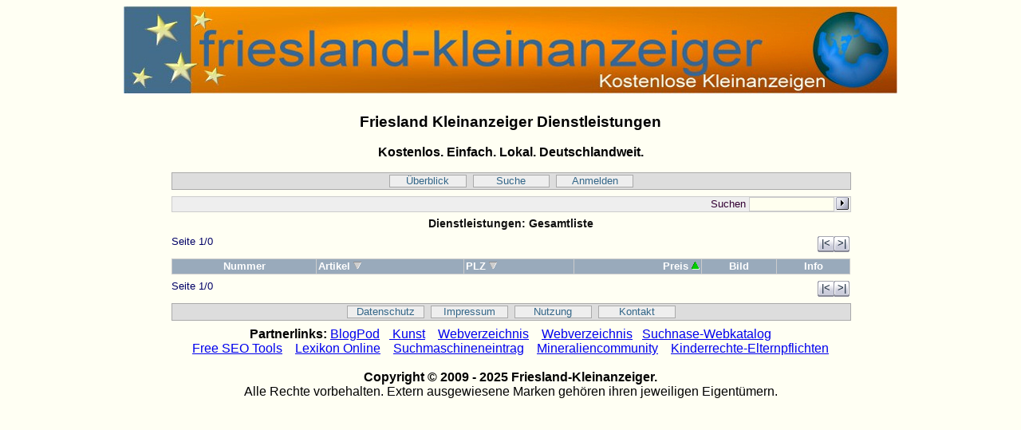

--- FILE ---
content_type: text/html; charset=utf-8
request_url: https://www.friesland-kleinanzeiger.de/marktplatz.php?mp_Aktion=liste&mp_Segment=13&mp_Index=4&mp_Rueck=1
body_size: 1591
content:
<!DOCTYPE html>
<html>
<head>
<meta name="viewport" content="width=device-width, initial-scale=1.0">
<meta http-equiv="expires" content="0">
<meta http-equiv="cache-control" content="no-cache">
<meta http-equiv="pragma" content="no-cache">
<meta name="robots" content="all">
<meta name="keywords" content="Dienstleistungen, Kleinanzeigen">
<meta name="description" content="Kleinanzeigen zum Thema Dienstleistungen">
<link rel="canonical" href="/marktplatz.php?mp_Aktion=liste&mp_Segment=13&mp_Seite=1" />
<title>Friesland Kleinanzeiger:: Rubrik Dienstleistungen</title>
<link rel="stylesheet" type="text/css" href="mpStyles.css">
<link rel="alternate" type="application/rss+xml" title="RSS" href="rssfeed.php" />
</head>

<body class="mpSeite">
<div style="text-align:center">
<img src="banner/banner01.png">
<h3>Friesland Kleinanzeiger  Dienstleistungen</h3>
<p><b>Kostenlos. Einfach. Lokal. Deutschlandweit.</b></p>
<!-- ++++++++++++ Beginn Scriptausgabe +++++++++++++ -->

<div class="mpBox">

<script type="text/javascript">function PrWin(sUrl){prWin=window.open(sUrl,"prwin","width=700,height=650,left=14,top=9,menubar=yes,statusbar=no,toolbar=no,scrollbars=yes,resizable=yes");prWin.focus();}</script>

<ul class="mpMnuO">
<li><a href="/marktplatz.php">Überblick</a></li>
<li><a href="/marktplatz.php?mp_Aktion=suche&amp;mp_Segment=13&amp;mp_Index=4&amp;mp_Rueck=1">Suche</a></li>
<li><a href="/marktplatz.php?mp_Aktion=login&amp;mp_Segment=13&amp;mp_Seite=1">Anmelden</a></li>
</ul>

<script type="text/javascript">function MpWin(sURL){mpWin=window.open(sURL,"mpwin","width=700,height=650,left=10,top=5,menubar=yes,statusbar=no,toolbar=no,scrollbars=yes,resizable=yes");mpWin.focus();}</script>

<div class="mpFilt">
 <div class="mpSFltR">
 <form class="mpFilt" action="/marktplatz.php?mp_Aktion=liste&amp;mp_Segment=13&amp;mp_Index=4&amp;mp_Rueck=1" method="post">
 <div class="mpNoBr">Suchen <input class="mpSFlt" name="mp_Such" value="" /><input type="submit" class="mpKnopf" value="" title="Suchen" /></div>
 </form>
 </div><div class="mpClear"></div>
</div>

<p class="mpMeld">Dienstleistungen: Gesamtliste</p>

<div class="mpNavL">
<div class="mpSZhl">Seite 1/0</div>
<div class="mpNavi"><ul class="mpNavi"><li class="mpNavL"><a href="/marktplatz.php?mp_Aktion=liste&amp;mp_Segment=13&amp;mp_Seite=1&amp;mp_Index=4&amp;mp_Rueck=1" title="Anfang">|&lt;</a></li><li class="mpNavR"><a href="/marktplatz.php?mp_Aktion=liste&amp;mp_Segment=13&amp;mp_Seite=1&amp;mp_Index=4&amp;mp_Rueck=1" title="Ende">&gt;|</a></li></ul></div>
<div class="mpClear"></div>
</div>

<div class="mpTabl">
 <div class="mpTbZl0">
  <div class="mpTbLst mpTbLsM">Nummer</div>
  <div class="mpTbLst mpTbLsL">Artikel&nbsp;<a class="mpDetl" href="/marktplatz.php?mp_Aktion=liste&amp;mp_Segment=13&amp;mp_Index=2"><img class="mpSorti" src="https://www.friesland-kleinanzeiger.de/grafik/sortiere.gif" title="sortieren" alt="sortieren" /></a></div>
  <div class="mpTbLst mpTbLsL">PLZ&nbsp;<a class="mpDetl" href="/marktplatz.php?mp_Aktion=liste&amp;mp_Segment=13&amp;mp_Index=8"><img class="mpSorti" src="https://www.friesland-kleinanzeiger.de/grafik/sortiere.gif" title="sortieren" alt="sortieren" /></a></div>
  <div class="mpTbLst mpTbLsR">Preis&nbsp;<a class="mpDetl" href="/marktplatz.php?mp_Aktion=liste&amp;mp_Segment=13&amp;mp_Index=4"><img class="mpSorti" src="https://www.friesland-kleinanzeiger.de/grafik/sortierr.gif" title="aufsteigend sortieren" alt="aufsteigend sortieren" /></a></div>
  <div class="mpTbLst mpTbLsM">Bild</div>
  <div class="mpTbLst mpTbLsM">Info</div>
 </div>
</div>

<div class="mpNavL">
<div class="mpSZhl">Seite 1/0</div>
<div class="mpNavi"><ul class="mpNavi"><li class="mpNavL"><a href="/marktplatz.php?mp_Aktion=liste&amp;mp_Segment=13&amp;mp_Seite=1&amp;mp_Index=4&amp;mp_Rueck=1" title="Anfang">|&lt;</a></li><li class="mpNavR"><a href="/marktplatz.php?mp_Aktion=liste&amp;mp_Segment=13&amp;mp_Seite=1&amp;mp_Index=4&amp;mp_Rueck=1" title="Ende">&gt;|</a></li></ul></div>
<div class="mpClear"></div>
</div>

<ul class="mpMnuU">
<li><a href="/marktplatz.php?mp_Aktion=datenschutz_1">Datenschutz</a></li>
<li><a href="/marktplatz.php?mp_Aktion=impressum_2">Impressum</a></li>
<li><a href="/marktplatz.php?mp_Aktion=nutzung_3">Nutzung</a></li>
<li><a href="/marktplatz.php?mp_Aktion=kontakt_4">Kontakt</a></li>
</ul>

</div>

<!-- +++++++++++++ Ende Scriptausgabe ++++++++++++++ -->
<b>Partnerlinks:</b> <a href="https://www.blogpod.de" target="_blank">BlogPod</a>&nbsp;&nbsp;&nbsp;<a href="https://onlinestreet.de/Online-Shops/Kunst.html" target="_blank"> Kunst</a>&nbsp;&nbsp;&nbsp; <a href="http://www.wohlfuehlportal.de" target="_blank">Webverzeichnis</a>&nbsp;&nbsp;&nbsp; <a href="https://www.webinhalt.de" target="_blank">Webverzeichnis</a>&nbsp;&nbsp;&nbsp;<a href="https://suchnase.de" target="_blank">Suchnase-Webkatalog</a><br />
<a href="https://www.scrubtheweb.com" target="_blank">Free SEO Tools</a> &nbsp;&nbsp;&nbsp;<a href="https://mein-wirtschaftslexikon.de" target="_blank">Lexikon Online</a> &nbsp;&nbsp;&nbsp;<a href="https://www.anmelden-eintragen.de" target="_blank">Suchmaschineneintrag</a> &nbsp;&nbsp;&nbsp;<a href="https://mineralienzimmer.de" target="_blank">Mineraliencommunity</a> &nbsp;&nbsp;&nbsp;<a href="https://www.kinderrechte-elternpflichten.de" target="_blank">Kinderrechte-Elternpflichten</a>
</div>
 <br /><div align="center"><b>Copyright © 2009 - 2025 Friesland-Kleinanzeiger.</b><br />
Alle Rechte vorbehalten. Extern ausgewiesene Marken gehören ihren jeweiligen Eigentümern.</div> 
</body>
</html>


--- FILE ---
content_type: text/css
request_url: https://www.friesland-kleinanzeiger.de/mpStyles.css
body_size: 4589
content:
/* mp - Marktplatz-Script ------------------------------------------ */

/* Diese CSS-Datei kann von Hand editiert werden. Sie wird jedoch auch
   von der online-Farbeinstellung automatisch veraendert.
   Deshalb sollten alle vorhandenen CSS-Klassen separat erhalten
   bleiben und keine Platzoptimierungen/Zusammenlegungen von Klassen
   erfolgen, selbst wenn bei Ihnen mehrere Klassen optisch identisch
   sein sollten.

   Jedes CSS-Attribut MUSS wegen der Bearbeitungsmoeglichkeit ueber die
   online-Administration mit einem Semikolon abschliessen, selbst wenn
   es unmittelbar vor der schliessenden geschweiften Klammer steht.
   Farbwerte muessen generell in der Form '#rrggbb' angegeben werden.
   Einzige Ausnahme ist der Farbwert 'transparent'.

   Angaben zu Rahmen MUESSEN im Format 'border:1px linienart farbe;'
   erfolgen.

   Aufzaehlungen mehrerer Klassen unmittelbar hintereinander wegen
   gemeinsamer Merkmale wie beispielsweise div.mpTbSp1,div.mpTbSp2
   muessen OHNE Leerzeichen dazwischen erhalten bleiben.

   Auch die Kommentarzeilen, besonders die zur Trennung der einzelnen
   Abschnitte MUESSEN erhalten bleiben.

   Anderenfalls werden die Farben-Dialoge in der Administration nicht
   funktionieren!!

   Die Schriftgroessen sind meist in 'em' oder mit Prozentwerten
   bezogen auf die Basisgroesse 16 px angegeben:
   100% entspricht 16px;  75% entspricht 12px;  69% entspricht 11px; */

/* = ------------------------------------------------------------- = */

body.mpSeite{
 font-family:Verdana,Arial,Helvetica,sans-serif;
 font-size:100.1%;
 background-color:#fffff3;
}

body.mpEMail{
 font-family:Verdana,Arial,Helvetica,sans-serif;
 font-size:99%;
 color:#070707; background-color:#f7f7f7;
}

/* = div-Container um die gesamte Ausgabe des Marktplatz-Scripts herum = */

div.mpBox{
 font-size:75%;  /* 75% sollte einer 12px Schrift als Normalmass entsprechen */
 font-family:Verdana,Arial,Helvetica,sans-serif;
 width:98%; max-width:850px;
 margin:0px; margin-left:auto; margin-right:auto; padding:0px;
}

@media screen and (min-width:50em){ /* abweichende Schriftgroesse fuer grosse Displays */
 div.mpBox{font-size:79%;}
}

/* = Hinweis-, Fehler- und Erfolgs-Meldungen ueber den Ausgaben = */

p.mpMeld{color:#111111;} /* Hinweismeldung, Aufforderung */
p.mpFehl{color:#bb0033;} /* Fehlermeldung, Korrekturaufforderung */
p.mpErfo{color:#008811;} /* Erfolgsmeldung, Bestaetigung */
p.mpMeld,p.mpFehl,p.mpErfo{ /* Meldungen */
 font-size:1.1em; font-weight:bold;
 text-align:center; margin-top:5px; margin-bottom:5px;
}

/* = allgemeine Hilfsklassen = */
div.mpTabl{ /* allgemeine Tabelle */
 display:table; width:100%; padding:0px;
 margin-top:0px; margin-bottom:8px; margin-left:auto; margin-right:auto;
 border:1px none #cccccc; border-collapse:collapse;
}
div.mpTbZl1{ /* ungerade Tabellen-Zeile */
 display:table-row; border-collapse:collapse;
 border-bottom:1px solid #cccccc;
 color:#000000; background-color:#f7f7fc;
}
div.mpTbZl2{ /* gerade Tabellen-Zeile */
 display:table-row; border-collapse:collapse;
 border-bottom:1px solid #cccccc;
 color:#000000; background-color:#f7fcf7;
}
div.mpTbSpa{ /* Standard-Tabellen-Zelle */
 display:table-cell; text-align:center; vertical-align:middle; padding:2px;
 border:1px solid #cccccc;
}
form.mpForm{margin:0px;}
img.mpIcon{ /* Icons als Klickschalter */
 width:16px; height:16px; vertical-align:text-top;
 border:0px none #cccccc;
}
img.mpPunkt{ /* rot gelb gruener Punkt  */
 width:12px; height:12px; vertical-align:middle;
 border:0px none #cccccc;
}
img.mpSorti{ /* Sortierdreiecke fuer aufwaerts/abwaerts sortieren */
 width:10px; height:10px;
 border:0px none #cccccc;
}
div.mpSchalter{text-align:center; margin:8px;}
input.mpSchalter{ /* Schalter unter den Formularen */
 font-size:1.05em; text-align:center;
 width:80px; height:20px; margin-bottom:12px;
 border:1px none #cccccc;
 color:#000000; background-color:#eeeeee;
 background-image:url(grafik/schalter.gif); background-repeat:no-repeat; background-position:0;
 cursor:pointer;
}
input[type=image].mpIcon{ /* diverse Klickschalter als Icon */
 width:16px; height:16px; vertical-align:top;
 border:0px none #cccccc;
}

/* = Aktionsmenue oberhalb/unterhalb der Marktplatzseiten = */
ul.mpMnuO{
 list-style:none;
 width:100%; margin:0px; margin-top:8px; margin-bottom:8px; padding:0px;
 border:1px solid #aaaaaa;
 background-color:#dddddd;
}
ul.mpMnuO li{
 display:inline-block;
 width:7.5em; margin:2px; padding:0px;
 border:1px solid #aaaaaa;
}
ul.mpMnuO a{
 display:inline-block;
 width:100%;
 color:#336688; background-color:#eeeeee;
 text-decoration:none;
}
ul.mpMnuO a:hover{
 color:#cc3300; background-color:#eedd55;
}
ul.mpMnuO a::before{content:'';}
ul.mpMnuO a::after {content:'';}

ul.mpMnuU{
 list-style:none;
 width:100%; margin:0px; margin-top:8px; margin-bottom:8px; padding:0px;
 border:1px solid #aaaaaa;
 background-color:#dddddd;
}
ul.mpMnuU li{
 display:inline-block;
 width:7.5em; margin:2px; padding:0px;
 border:1px solid #aaaaaa;
}
ul.mpMnuU a{
 display:inline-block;
 width:100%;
 color:#336688; background-color:#eeeeee;
 text-decoration:none;
}
ul.mpMnuU a:hover{
 color:#cc3300; background-color:#eedd44;
}
ul.mpMnuU a::before{content:'';}
ul.mpMnuU a::after {content:'';}

/* == Navigationszeile mit dem Seitenzaehler und dem Navigator ueber der Inserateliste == */

div.mpNavL{ /* Navigator der Inserateliste */
 width:100%; margin:0px; margin-top:8px; margin-bottom:8px; padding:0px;
 border:1px none #cccccc;
 background-color:transparent;
}
div.mpSZhl{ /* Seitenzaehler im Navigator */
 float:left; margin:0px; padding:0px;
 color:#000066; background-color:transparent;
}
div.mpNavi{ /* Navigator zum Blaettern */
 float:right; margin:0px; padding:0px;
}
ul.mpNavi{
 list-style:none;
 width:auto; margin:0px; padding:0px;
 border:1px none #cccccc;
}
ul.mpNavi li{ /* Schalterfeld zum Blaettern */
 display:inline-block; text-align:center; margin:0px; padding:0px;
 width:1.7em; min-width:20px; height:20px;
 border:1px none #cccccc;
 background-image:url(grafik/naviLinks.gif);
 background-repeat:no-repeat; background-position:0;
 background-color:#eeeeee;
}
ul.mpNavi li.mpNavL{ /* Schalterfeld zum Blaettern auf den Anfang */
 width:20px;
 background-image:url(grafik/naviLinks.gif);
 background-repeat:no-repeat; background-position:0;
}
ul.mpNavi li.mpNavR{ /* Schalterfeld zum Blaettern auf das Ende */
 width:20px;
 background-image:url(grafik/naviRechts.gif);
 background-repeat:no-repeat; background-position:0;
}
ul.mpNavi a{
 display:inline-block;
 width:100%; min-width:20px; padding-top:2px;
 color:#112233;
 text-decoration:none;
}
ul.mpNavi a:hover{
 color:#dd6600;
}

/* == Navigationszeile mit den Schaltern zum Blaettern auf der Detailseite == */

div.mpNavD{ /* Navigator ueber den Inseratedetails */
 width:100%; margin:0px; margin-top:8px; margin-bottom:8px; padding:0px;
 border:1px none #cccccc;
 color:#111122; background-color:transparent;
}
div.mpNavR{ /* rueckwaerts blaettern */
 float:left; margin:0px; padding:0px;
}
div.mpNavV{ /* vorwaerts blaettern */
 float:right; margin:0px; padding:0px;
}
a.mpDetV{
 background-image:url(grafik/knopfVor.gif);
 background-repeat:repeat; background-position:0;
}
a.mpDetV::before{content:'';} /* muss erhalten bleiben, notfalls leer '' */
a.mpDetR{
 background-image:url(grafik/knopfZur.gif);
 background-repeat:repeat; background-position:0;
}
a.mpDetR::after{content:'';} /* muss vorhanden sein, notfalls leer als '' */
a.mpDetV,a.mpDetR{
 display:inline-block; width:32px; height:16px;
 border:1px none #cccccc;
 color:#000033;
 text-decoration:none;
 background-color:#dddddd;
}
a.mpDetV:hover,a.mpDetR:hover{
 color:#ff8800;
}

/* === Intervallfilter und Suchfilter ueber der Inserateliste === */

div.mpFilt{
 width:100%; margin:6px; margin-left:auto; margin-right:auto;
 border:1px solid #cccccc;
 color:#330033; background-color:#eeeeee;
}
div.mpSFlt{ /* Suchfilterblock allein mittig */
 text-align:center;
}
div.mpSFltL{ /* Suchfilterblock links */
 float:left; text-align:center;
}
div.mpSFltR{ /* Suchfilterblock rechts */
 float:right; text-align:center;
}
form.mpFilt{
 margin:0px;
}
input.mpSFlt{ /* Suchbegriff */
 font-size:1.0em; font-family:Verdana,Arial,Helvetica;
 width:8em;
 border:1px solid #cccccc;
 color:#000011; background-color:#ffffef;
}
input.mpKnopf{ /* kleiner Schalter am Suchfeld */
 width:16px; height:16px; margin-left:2px; margin-right:2px;
 vertical-align:text-bottom;
 border:1px none #cccccc;
 background-color:#eeeeee;
 background-image:url(grafik/knopfVor.gif);
 background-repeat:no-repeat; background-position:0;
 cursor:pointer;
}

/* ====== Uebersichtsseite / Startseite ======= */

div.mpIdxZe{
 display:table-cell; overflow:hidden; border-radius:6px;
 border:1px solid #7777aa; background-color:#f7f7dd;
}
a.mpIdx,a.mpIdx:link,a.mpIdx:active,a.mpIdx:visited{ /* Link zu den Details */
 display:inline;
 color:#113366;
 text-decoration:none;
}
a.mpIdx:hover{
 color:#cc3300;
 text-decoration:none;
}

/* =============== Inserateliste =============== */

div.mpTbZl0{ /* Kopfzeile */
 border-bottom:1px solid #cccccc; border-collapse:collapse;
 color:#ffffff; background-color:#99aabb; font-weight:bold;
}
div.mpTrnZl{ /* Trennzeile mit Segmentnamen ueber/zwischen den Segmentlisten */
 margin-top:8px; margin-bottom:3px; padding:1px;
 text-align:left;
 font-weight:bold;
 color:#770000; background-color:transparent;
}

/*  nur fuer die eigene Inserateliste (grosses L bzw. ZL beachten!)  */

div.mpTabL{ /* eigene Listen-Tabelle */
 display:table; width:100%; padding:0px;
 margin-top:0px; margin-bottom:8px; margin-left:auto; margin-right:auto;
 border:1px none #cccccc; border-collapse:collapse;
}
div.mpTbZL1{ /* ungerade eigene Listen-Zeile */
 display:table-row; border-collapse:collapse;
 border-bottom:1px solid #cccccc;
 color:#000000; background-color:#f7f7fc;
}
div.mpTbZL2{ /* gerade eigene Listen-Zeile */
 display:table-row; border-collapse:collapse;
 border-bottom:1px solid #cccccc;
 color:#000000; background-color:#f7fcf7;
}
div.mpTbZL0{ /* eigene Kopfzeile */
 display:table-row; border-bottom:1px solid #cccccc; border-collapse:collapse;
 color:#ffffff; background-color:#99aabb; font-weight:bold;
}
div.mpTbZLX{ /* eigene Trennzeile zwischen Inseraten */
 display:block; height:5px;
 border:1px none #cccccc;
}

/* schmale Anzeige der Inserateliste mit Spalten untereinander */

div.mpTbZl0{ /* Kopfzeile ausblenden */
 display:none;
}
div.mpTbZlX{ /* optische Trennzeile zwischen Inseraten */
 display:block; height:5px;
 border:1px none #cccccc;
}
div.mpTbLst{ /* normale Tabellen-Zelle in der Liste */
 display:block; width:auto; text-align:left; vertical-align:middle; padding:2px; padding-left:9.5em; text-indent:-9.5em;
 border:1px solid #cccccc; border-bottom:0px none #cccccc;
}
div.mpTbLsL,div.mpTbLsM,div.mpTbLsR{ /* mittige und rechtsbuendige Zelle ignorieren, hier alles linksbuendig */
 text-align:left;
}
span.mpTbLst{ /* Feldname an Anfang jeder Zelle */
 display:inline-block; text-align:left; text-indent:0em; vertical-align:top;
 width:1%; min-width:9em; margin:0px; padding:0px; padding-right:5px;
}

/* breite Anzeige der Inserateliste mit Spalten nebeneinander */

@media screen and (min-width:600px){
div.mpTbZl0{ /* Kopfzeile */
 display:table-row;
}
div.mpTbZlX{ /* optische Trennzeile in der schmalen Anzeige */
 display:none;
}
div.mpTbLst{ /* normale Zelle in der Liste */
 display:table-cell; border:1px solid #cccccc; padding:2px; text-indent:0em;
}
div.mpTbLsL{ /* linksbuendige Listen-Zelle */
 text-align:left;
}
div.mpTbLsM{ /* mittige Listen-Zelle */
 text-align:center;
}
div.mpTbLsR{ /* rechsbuendige Listen-Zelle */
 text-align:right;
}
span.mpTbLst{ /* Feldname am Anfang jeder Zelle */
 display:none;
}
} /* Ende breite Anzeige Inserateliste */

a.mpDetl,a.mpDetl:link,a.mpDetl:active,a.mpDetl:visited{ /* Link zu den Details */
 display:inline;
 color:#113366;
 text-decoration:none;
}
a.mpDetl:hover{
 color:#cc3300;
 text-decoration:none;
}

div.mpVBld{ /* evt. Rahmen um Vorschaubilder der Inserateliste */
 border:1px dashed #cccccc;
}
div.mpVBld,div.mpTBld{ /* evt. Rahmen um Vorschaubilder der Inserateliste */
 display:inline-block; text-align:center; width:auto; text-indent:0;
}

p.mpText{ /* Textabsaetze innerhalb von Memofeldern */
 color:#000000; text-indent:0;
}
ul.mpText,ol.mpText{ /* Listen in Memofeldern */
}
li.mpText{ /* Listentext in Memofeldern */
 color:#000000;
}
a.mpText,a.mpText:link,a.mpText:active,a.mpText:visited{ /* Links in Memofeldern und Linkfeldern */
 color:#113366;
 text-decoration:none;
}
a.mpText:hover{
 color:#cc3300;
 text-decoration:none;
}

/* ======= Inseratedetails ======= */

div.mpTbSp1,div.mpTbSpi,div.mpTbSp2{ /* Zellen der 1. und 2. Spalte, Login */
 display:table-cell; width:auto; text-align:left; vertical-align:middle; padding:2px;
 border:1px solid #cccccc;
}
div.mpTbSp1{
 max-width:15em; vertical-align:top;
}
img.mpBild{
 width:100%; height:auto; max-width:650px;
}

/* ======= Inserate-Formular ======= */

form.mpEing{
 width:98%; max-width:44em;
 margin:0px; margin-left:auto; margin-right:auto; padding:0px;
}
div.mpEing{ /* unsichtbarer Rahmen um Eingabefelder */
 margin:0px; padding:0px;
 border:1px solid transparent;
}
div.mpFhlt{ /* notwendige Eingabe fehlt, roter Rahmen */
 margin:0px; padding:0px;
 border:1px solid #bb0066;
}
input.mpEing,select.mpEing,textarea.mpEing,input.capAnsw{
 font-family:Verdana,Arial,Helvetica; font-size:0.95em;
 width:98%;
 border:1px solid #888888;
 color:#000011; background-color:#ffffff;
}
textarea.mpEing{height:7em;}
input.mpEin7 {width:7em;}
input.mpEin12{width:12em;}

input[type=file].mpEing{
 border:1px solid #888888;
 color:#000011; background-color:transparent;
}
input.mpRadio,input.mpCheck{ /* Radioschalter und Checkboxen in Formularen */
 margin:0px; padding:0px;
 color:#000011;
}
select.mpTool{ /* Auswahl fuer Farbe und Groesse */
 width:55px; font-family:Verdana,Arial,Helvetica; font-size:11px; font-weight:bold;
 color:#000011; background-color:#FFFFFF;
}
img.mpTool{ /* Symbole der Formatierungsschater */
 width:20px; height:20px;
 border:1px none #888888;
 background-image:url(grafik/tool.gif);
 background-repeat:no-repeat; background-position:0;
 cursor:pointer;
}

/* ======= Loginformular ======= */

form.mpLogi{
 width:98%; max-width:32em;
 margin:0px; margin-left:auto; margin-right:auto; padding:0px;
}
div.mpTbSpi{
 width:9.5em; vertical-align:top;
}

/* ======= Infoformulare ======= */

form.mpInfo{
 width:98%; max-width:44em;
 margin:0px; margin-left:auto; margin-right:auto; padding:0px;
}
/* ======= Suchformular ======= */

form.mpSuch{
 width:98%; max-width:40em;
 margin:0px; margin-left:auto; margin-right:auto; padding:0px;
}

/* ======= Nutzerzentrum ======= */

div.mpTbNz{
 width:98%; max-width:24em;
}

/* ======= Druckausgabe ======== */

div.mpDrTab{ /* DruckTabelle */
 display:table; border-collapse:collapse;
 width:100%; margin:0px; margin-left:auto; margin-right:auto; padding:0px;
 border:1px none #000000;
}
div.mpTbZlDr{ /* DruckZeile */
 display:table-row; border-collapse:collapse;
 border-bottom:1px solid #888888;
}
div.mpTbDr,div.mpTbDr1,div.mpTbDr2,div.mpDrKz{ /* Druckzellen der 1. und 2. Spalte, Kopfzelle */
 display:table-cell; text-align:left; vertical-align:middle; padding:2px;
 border:1px solid #aaaaaa;
}
div.mpTbDr1{ /* 1. Spalte */
 width:15%; vertical-align:top;
}
div.mpDrKz{ /* Kopfzelle */
 text-align:center; font-weight:bold;
}

/* ===== Zusatzprogramm neue Inserate ===== */

body.mpNeue{
 font-family:Verdana,Arial,Helvetica,sans-serif;
 font-size:100.1%;
 background-color:#ffffee;
}
div.mpNBox{ /* Container um die Ausgabe der neuen Inserate */
 font-size:75%;  /* 75% sollte einer 12px Schrift als Normalmass entsprechen */
 font-family:Verdana,Arial,Helvetica,sans-serif;
 width:98%; max-width:600px;
 margin:0px; margin-left:auto; margin-right:auto; padding:0px;
}
div.mpTabN{ /* Tabelle neue Inserate */
 display:table; border-collapse:collapse;
 width:99%; margin:0px; margin-left:auto; margin-right:auto; padding:0px;
 font-size:0.92em; font-weight:normal;
 border:1px none #cecccc;
}
div.mpTbNZl0{ /* Kopfzeile */
 display:table-row; border-collapse:collapse;
 border-bottom:1px solid #cecccc;
 color:#ffffff; background-color:#99aabb;
}
div.mpTbNZl1{ /* ungerade Zeile */
 display:table-row; border-collapse:collapse;
 border-bottom:1px solid #cecccc;
 color:#000000; background-color:#f7f7fc;
}
div.mpTbNZl2{ /* gerade Zeile */
 display:table-row; border-collapse:collapse;
 border-bottom:1px solid #cecccc;
 color:#000000; background-color:#f7fc66;
}
div.mpTrnNZl{ /* Trennzeile */
  margin-top:8px; margin-bottom:3px; padding:1px;
 text-align:left;
 font-weight:bold;
 color:#111111; background-color:transparent;
}

/*  nur fuer die eigenen neuenInserate (grosses L bzw. E beachten!)  */

div.mpTabNE{ /* eigene Tabelle neue Inserate */
 display:table; border-collapse:collapse;
 width:auto; margin:0px; margin-left:auto; margin-right:auto; padding:0px;
 font-size:0.8em; font-weight:normal;
 border:1px none #cecccc;
}
div.mpTbNZL0{ /* eigene Kopfzeile */
 display:table-row; border-collapse:collapse;
 border-bottom:1px solid #cecccc;
 color:#ffffff; background-color:#99aabb;
}
div.mpTbNZL1{ /* eigene ungerade Zeile */
 display:table-row; border-collapse:collapse;
 border-bottom:1px solid #cecccc;
 color:#000000; background-color:#f7f7fc;
}
div.mpTbNZL2{ /* eigene gerade Zeile */
 display:table-row; border-collapse:collapse;
 border-bottom:1px solid #cecccc;
 color:#000000; background-color:#f7fc66;
}

/* schmale Anzeige der neuen Inserate */

div.mpTbNZl0{ /* Kopfzeile */
 display:none;
}
div.mpTbNLst{ /* normale Zelle in der Liste */
 display:block; width:auto; text-align:left; padding:2px;
 border:1px solid #cecccc; border-bottom:0px none #cccccc;
}
div.mpTbNLsL,div.mpTbNLsM,div.mpTbNLsR{ }/* mittige und rechtsbuendige Zelle */
span.mpTbNLst{ /* Feldname in der Zelle */
 display:inline-block; text-align:left; vertical-align:top;
 width:1%; min-width:9em;
 margin:0px; padding:0px; padding-right:5px;
}

/* breite Anzeige der neuen Inserate mit Spalten nebeneinander */

@media screen and (min-width:500px){
div.mpTbNZl0{ /* Kopfzeile */
 display:table-row;
}
div.mpTbNLst{ /* normale Zelle in der Liste */
 display:table-cell; vertical-align:middle; border:1px solid #cecccc;
}
span.mpTbNLst{ /* Feldname in der Zelle */
 display:none;
}
div.mpTbNLsL{ /* linksbuendige Zelle */
 text-align:left;
}
div.mpTbNLsM{ /* mittige Zelle */
 text-align:center;
}
div.mpTbNLsR{ /* rechsbuendige Zelle */
 text-align:right;
}
} /* Ende breite Anzeige Inserateliste */

a.mpNeue,a.mpNeue:link,a.mpNeue:active,a.mpNeue:visited{ /* Links in den Zellen der neuen Ereignisse */
 color:#333399;
 text-decoration:none;
}
a.mpNeue:hover{
 color:#9900dd;
 text-decoration:none;
}

/* ======== allgemeine Hilfsklassen am Ende ======== */

div.mpNorm{ /* Falls normale DIV's manipuliert sind hier normalisieren */
 display:block; width:auto; margin:0px; padding:0px;
 border:0px none #cccccc;
}
table.mpBlnd{ /* blinde Tabelle als Container an wenigen Stellen */
 font-size:1.0em; font-weight:normal; border:0px none #cccccc;
}
td.mpBlnd{
 margin:0; padding:0; border:0px none #cccccc;
}

div.mpMini,span.mpMini{font-size:0.90em;}   /* kleine Schrift */
div.mpNoBr,span.mpNoBr{white-space:nowrap;} /* kein Umbruch */
div.mpClear{clear:both;}
div.mpTbSpL{text-align:left;} /* linksbuendige Tabellenzelle */
div.mpTbSpM{text-align:center;} /* mittige Tabellenzelle */
div.mpTbSpR{text-align:right;} /* rechsbuendige Tabellenzelle */
div.mpTbRow{display:table-row;}
div.mpTbCell{display:table-cell;}

/* hier Farben weiterer Inseratekategorien bei Bedarf ergaenzen */
div.mpLstKatA{ /* Inserat der Kategorie A */
 color:#000000; background-color:#f7f7fc;
}
div.mpLstKatB{ /* Inserat der Kategorie B */
 color:#000000; background-color:#f7fcf7;
}
div.mpLstKatC{ /* Inserat der Kategorie C */
 color:#000000; background-color:#fcf7f7;
}
div.mpLstKatD{ /* Inserat der Kategorie D */
 color:#000000; background-color:#f3f3ff;
}
div.mpLstKatE{ /* Inserat der Kategorie E */
 color:#000000; background-color:#f3fff3;
}
div.mpLstKatF{ /* Inserat der Kategorie F */
 color:#000000; background-color:#fff3f3;
}
div.mpLstKatG{ /* Inserat der Kategorie G */
 color:#000000; background-color:#f7f7fa;
}
div.mpLstKatH{ /* Inserat der Kategorie H */
 color:#000001; background-color:#f7f7fc;
}
div.mpLstKatI{ /* Inserat der Kategorie I */
 color:#000001; background-color:#f7f7fc;
}
div.mpLstKatJ{ /* Inserat der Kategorie J */
 color:#000001; background-color:#f7f7fc;
}
div.mpLstKatK{ /* Inserat der Kategorie K */
 color:#000001; background-color:#f7f7fc;
}
div.mpLstKatL{ /* Inserat der Kategorie L */
 color:#000001; background-color:#f7f7fc;
}
div.mpLstKatM{ /* Inserat der Kategorie M */
 color:#000001; background-color:#f7f7fc;
}
div.mpLstKatN{ /* Inserat der Kategorie N */
 color:#000001; background-color:#f7f7fc;
}
div.mpLstKatO{ /* Inserat der Kategorie O */
 color:#000001; background-color:#f7f7fc;
}

/* =========== Captcha-Styles =========== */

span.capQry{ } /* Platzhalter fuer die Captcha-Frage oder den Eingebehinweis */
span.capImg{ } /* Platzhalter fuer das Captcha-Bild */
input.capAnsw{ /* Zweitklasse des Eingabefelds fuer Captcha-Antwort*/
 width:10em;
}
img.capImg{ /* Captcha-Bild */
 width:116px; height:24px; margin:1px;
 border:1px none #888888;
 vertical-align:middle;
}
button.capReload{ /* Schalter zum Erneuern des Captchas */
 height:22px; width:22px; padding:0; margin:0;
 background:transparent url(grafik/reload.gif) center no-repeat;
 border:0px none #cccccc;
}

/* = Ende = */
